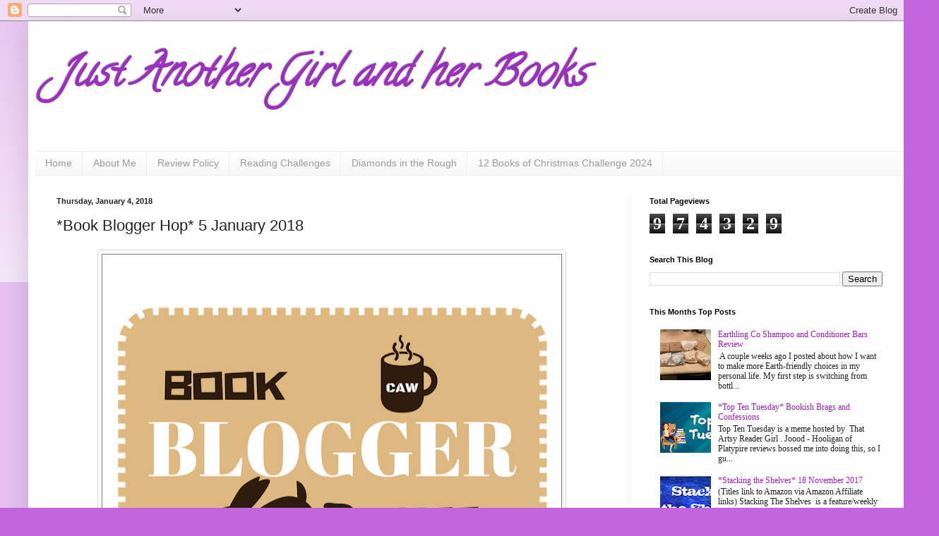

--- FILE ---
content_type: text/html; charset=UTF-8
request_url: https://justanothergirlandherbooks.blogspot.com/b/stats?style=BLACK_TRANSPARENT&timeRange=ALL_TIME&token=APq4FmCG9Hd6W95eizhVdapc-dsgtUOzuK3olHeaQ7kCHrWiNj8TUj7iu2OY8fd81K5xu9kPh22JBWX_R9TBgnEHIPFlgnLWow
body_size: -7
content:
{"total":974329,"sparklineOptions":{"backgroundColor":{"fillOpacity":0.1,"fill":"#000000"},"series":[{"areaOpacity":0.3,"color":"#202020"}]},"sparklineData":[[0,32],[1,21],[2,20],[3,13],[4,31],[5,20],[6,33],[7,29],[8,33],[9,19],[10,28],[11,36],[12,38],[13,45],[14,58],[15,48],[16,43],[17,45],[18,80],[19,91],[20,83],[21,96],[22,98],[23,100],[24,82],[25,93],[26,69],[27,51],[28,54],[29,20]],"nextTickMs":171428}